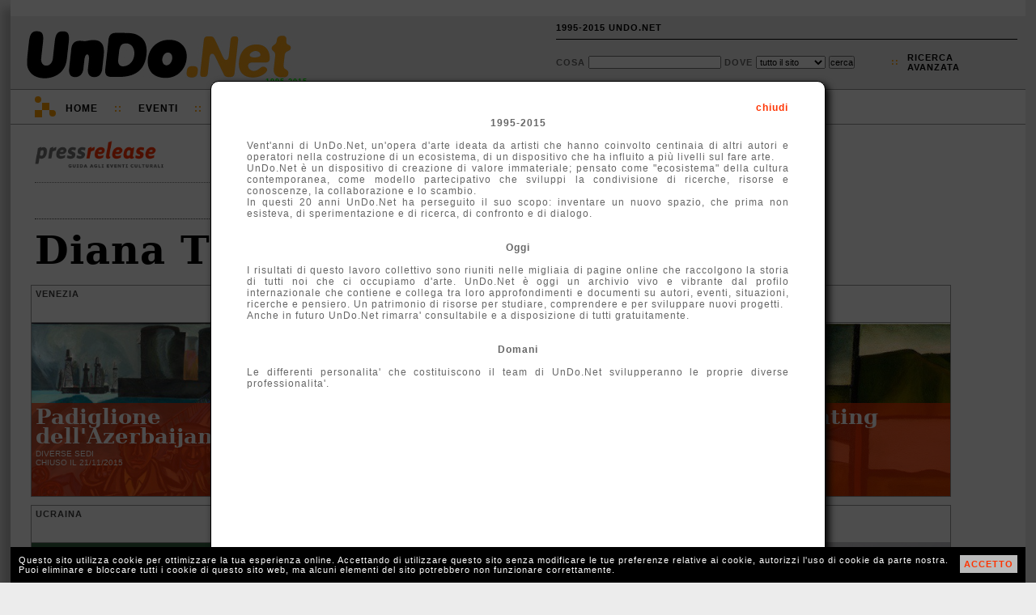

--- FILE ---
content_type: text/html; charset=UTF-8
request_url: http://1995-2015.undo.net/it/persone/Diana+Thater
body_size: 6076
content:
<!DOCTYPE HTML PUBLIC "-//W3C//DTD HTML 4.01 Transitional//EN" "http://www.w3.org/TR/html4/loose.dtd">
<html lang="it">
<head>
<meta charset="utf-8">
<title></title>
<META NAME="Description" CONTENT="">
<link rel="alternate" type="application/rss+xml" title="UnDo.Net " href="http://www2.undo.net/feed/rss.php/novita/" />
<link rel="alternate" type="application/rss+xml" title="UnDo.Net eventi di oggi" href="http://www2.undo.net/feed/rss.php/today/" />
<link rel="alternate" type="application/rss+xml" title="UnDo.Net ultimi eventi" href="http://www2.undo.net/feed/rss.php" />
<link href="/it/style.css" rel="stylesheet" type="text/css" title="stile">
<script src="/it/undo.js" type="text/javascript"></script>
<script src="http://api.visual.paginegialle.it/tcolnew/mapsapi/pgMap2.js?id=abc" type="text/javascript"></script>
<script type="text/javascript"><!--//<![CDATA[
function lanciajspostcaricamento()
        {
		body_onload();
	document.getElementById('pushinterna').innerHTML='';
	}
//]]>--></script> 
<style type="text/css" media="print">
.leader, #pushinterna, #boxaccesso, #boxmotorediricerca, #navigator, #footer, #pressfondointerna, #presstoolinterna, #storico, #contlogo, #contbandx, #mapcommand, #gban { display:none }
#contlogostampa { display:block; }
#pressimginterna img { width:250px; }
#undo { border:0px; box-shadow:none; -moz-box-shadow:none; -webkit-box-shadow:none;margin:0px;}
</style>
</head>
<body onload="lanciajspostcaricamento()">
<div id="undo">

<div class="leader">
</div>



<div id="header" class="header"><div id="headercont">

<div id="contlogo">network per la cultura</div>
<div id="contlogostampa"><img src="/it/img/undonet.png"></div>
<div id="contbeta">1995-2015</div>

<div id="boxaccesso">
<ul>
<li><a href="javascript:void(0)" onclick="chiamafull('theend');$('#fullboxpersonalcontent').css('height','600px');">1995-2015 UNDO.NET</a></li>
<!-- non vi voglio piu' vedere!
<li>::</li>
<li><a href="javascript:void(0)" onclick="document.location='mailto:staff@undo.net';">CONTATTI</a></li>
-->
<li>&nbsp;</li>
</ul>
</div>

<div id="boxmotorediricerca">
<form method=get action="/it/search.php" id="motorediricerca">
<div style="float:left;margin-top:4px;">
Cosa <input type=text name=q style="width:160px"> 
Dove 
<select name=s>
<option value="">tutto il sito</option>
<option>eventi</option>
<option>articoli</option>
<option>video e audio</option>
</select>
<input type="submit" value="cerca">
</div>
<div id="ricercaavanzatapunti">::</div>
<div id="ricercaavanzata"><a href="javascript:void(0)" onclick="chiamafull('ricercaeventi')">ricerca<br>avanzata</a></div>
</form>
</div>

</div></div>

<div id="navigator" class="nav">
<div id="navigatorcont">
<div id="loghetto">
	<div class="circ1"></div>
	<div class="circ2"></div>
	<div class="quad1"></div>
	<div class="quad2"></div>

	<div class="racc1"></div>
	<div class="racc2"></div>
	<div class="racc3"></div>
</div>
<ul>
<li class="primo"><a href="/it/index.php?eventi=incorso">Home</a></li>
<li class="duep">::</li>
<li style="position:relative"><a href="javascript:void(0)" onclick="if(document.getElementById('combo3').style.display=='block') $('#combo3').slideUp('fast'); else if(document.getElementById('combo3').style.display=='none') $('#combo3').slideDown('fast');chiudi('combo4','combo2','combo1');">Eventi</a>
	<div id="combo3" class="combo" style="display:none">
	<ul>
	<!-- <li><a href="/it/?#ita">di oggi</a></li> -->
	<li><a href="/it/?eventi=incorso#ita">in corso</a></li>
	<!-- <li><a href="/it/?eventi=prossimamente#ita">a breve</a></li> -->
	<li><a href="/it/maps.php">mappe</a></li>
	</ul>
	</div>
<li class="duep">::</li>
<li style="position:relative"><a href="javascript:void(0)" onclick="if(document.getElementById('combo2').style.display=='block') $('#combo2').slideUp('fast'); else if(document.getElementById('combo2').style.display=='none') $('#combo2').slideDown('fast');chiudi('combo4','combo3','combo1'); ">TV</a>
	<div id="combo2" class="combo" style="display:none">
	<ul>
	<li>Video:</li>
	<li><a href="/it/videofocus">VideoFocus</a></li>
	<li><a href="/it/videopool">VideoPool</a></li>
	<li><a href="/it/duevideo">2video d'artista</a></li>
	<li><a href="http://arthub.undo.net/" target=_blank>Arthub</a></li>
	<li>Audio:</li>
	<li><a href="/it/voices">voices</a></li>
	</ul>
	</div>
</li>
<li class="duep">::</li>
<li><a href="/it/argomenti">Argomenti</a></li>
<li class="duep">::</li>
<li><a href="/it/magazines">Magazines</a></li>
<li class="duep">::</li>
<li style="position:relative"><a href="/it/pag.php?a=1287046174">Progetti</a>
</li>
</ul>
</div>
</div>


<div id="pushinterna" class="aside" >

</div>

<div style="position:relative;">
	<div id="pressinterna" style="margin-right:40px">
	<div style="float:left;width:72%">
	<div style="margin-left:10px;margin-bottom:10px">
	<div style="border-bottom:1px dotted #777;padding-bottom:16px;margin:20px 0px;width:100%"><a href="/it/#ita"><img src="img/pressrelease.png" width=160 border=0></a></div>
		<div style="margin-left:0px;width:100%;position:relative;border-bottom:1px dotted #444;height:24px"><div id="boxmagtoolcont" style="margin-top:0px;font-weight:bold;font-family:Arial,Helvetica;font-size:14px;">
		
		</div></div>
	<h1>Diana Thater</h1>
	</div>
	</div>	<div style="font-family:Verdana,Arial,Helvetica;margin-left:0px;width:100%;clear:left">	<script language="javascript">
	<!-- //
	var boxeventoita=[];
	var posboxeventoita=0;
	// -->
	</script>
	
	<div class="boxevento" id="boxeventoita" >
	<div class="boxeventonavi">
	<div class="boxeventonavicont">
	 
	
	</div>
	<span class="boxeventotitolocitta">Venezia</span>
	</div>
	
	<div class="boxeventocont" id="contboxeventoita" >
	<div class="boxeventocontimg"><img src="/Pressrelease/foto/1430839648b.jpg" class="boxeventoimglarga" id="immg190206"></div>
		<div class="boxeventosfondotesto">
		</div>
		<div class="boxeventotesto">
			<div class="boxeventoconttesto">
			<a href="/it/evento/190206" class="boxeventoconttitolo" title="Beyond the Line e Vita Vitale, 56ma Biennale d'Arte di Venezia">Padiglione dell'Azerbaijan</a>
			<div class="boxeventocontspazio">Diverse sedi			<br><span style="letter-spacing:0px"><span class="bold"></span> chiuso il 21/11/2015</span>
			</div>

			</div>
		</div>
	</div>
	</div>
	<script language="javascript">
	<!-- //
	var boxeventoest=[];
	var posboxeventoest=0;
	// -->
	</script>
	
	<div class="boxevento" id="boxeventoest" >
	<div class="boxeventonavi">
	<div class="boxeventonavicont">
	 
	
	</div>
	<span class="boxeventotitolocitta">USA</span>
	</div>
	
	<div class="boxeventocont" id="contboxeventoest" >
	<div class="boxeventocontimg"><img src="/Pressrelease/foto/1419001674b.jpg" class="boxeventoimglarga" id="immg185392"></div>
		<div class="boxeventosfondotesto">
		</div>
		<div class="boxeventotesto">
			<div class="boxeventoconttesto">
			<a href="/it/evento/185392" class="boxeventoconttitolo" title="Science, Fiction">Diana Thater</a>
			<div class="boxeventocontspazio">David Zwirner			<br><span style="letter-spacing:0px"><span class="bold"></span> chiuso il 20/02/2015</span>
			</div>

			</div>
		</div>
	</div>
	</div>
	<script language="javascript">
	<!-- //
	var boxeventoest=[];
	var posboxeventoest=0;
	// -->
	</script>
	
	<div class="boxevento" id="boxeventoest" >
	<div class="boxeventonavi">
	<div class="boxeventonavicont">
	 
	
	</div>
	<span class="boxeventotitolocitta">Nuova Zelanda</span>
	</div>
	
	<div class="boxeventocont" id="contboxeventoest" >
	<div class="boxeventocontimg"><img src="/Pressrelease/foto/1393263944b.jpg" class="boxeventoimglarga" id="immg173160"></div>
		<div class="boxeventosfondotesto">
		</div>
		<div class="boxeventotesto">
			<div class="boxeventoconttesto">
			<a href="/it/evento/173160" class="boxeventoconttitolo" title="Over 3 thematic suites">Cinema & Painting</a>
			<div class="boxeventocontspazio">Adam Art Gallery			<br><span style="letter-spacing:0px"><span class="bold"></span> chiuso il 10/05/2014</span>
			</div>

			</div>
		</div>
	</div>
	</div>
	<script language="javascript">
	<!-- //
	var boxeventoest=[];
	var posboxeventoest=0;
	// -->
	</script>
	
	<div class="boxevento" id="boxeventoest" >
	<div class="boxeventonavi">
	<div class="boxeventonavicont">
	 
	
	</div>
	<span class="boxeventotitolocitta">Ucraina</span>
	</div>
	
	<div class="boxeventocont" id="contboxeventoest" >
	<div class="boxeventocontimg"><img src="/Pressrelease/foto/1391701352b.jpg" class="boxeventoimgbassa" id="immg172146"></div>
		<div class="boxeventosfondotesto">
		</div>
		<div class="boxeventotesto">
			<div class="boxeventoconttesto">
			<a href="/it/evento/172146" class="boxeventoconttitolo" title="Jan Fabre. Tribute to Hiëronymus Bosch in Congo (2011-2013) - Jan Fabre. Tribute to Belgian Congo (2010-2013) / (De-)Construction. Reality and Fiction / 'Where There's a Will, There's a Way'">Three exhibitions</a>
			<div class="boxeventocontspazio">Pinchuk Art Centre			<br><span style="letter-spacing:0px"><span class="bold"></span> chiuso il 26/04/2014</span>
			</div>

			</div>
		</div>
	</div>
	</div>
	<script language="javascript">
	<!-- //
	var boxeventoest=[];
	var posboxeventoest=0;
	// -->
	</script>
	
	<div class="boxevento" id="boxeventoest" >
	<div class="boxeventonavi">
	<div class="boxeventonavicont">
	 
	
	</div>
	<span class="boxeventotitolocitta">Austria</span>
	</div>
	
	<div class="boxeventocont" id="contboxeventoest" >
	<div class="boxeventocontimg"><img src="/Pressrelease/foto/1373989190b.jpg" class="boxeventoimglarga" id="immg163614"></div>
		<div class="boxeventosfondotesto">
		</div>
		<div class="boxeventotesto">
			<div class="boxeventoconttesto">
			<a href="/it/evento/163614" class="boxeventoconttitolo" title="Photography, photo-based paintings, video and sculptures/installations">Flowers & Mushrooms</a>
			<div class="boxeventocontspazio">Museum der Moderne			<br><span style="letter-spacing:0px"><span class="bold"></span> chiuso il 26/10/2013</span>
			</div>

			</div>
		</div>
	</div>
	</div>
	<script language="javascript">
	<!-- //
	var boxeventoita=[];
	var posboxeventoita=0;
	// -->
	</script>
	
	<div class="boxevento" id="boxeventoita" >
	<div class="boxeventonavi">
	<div class="boxeventonavicont">
	 
	
	</div>
	<span class="boxeventotitolocitta">Venezia</span>
	</div>
	
	<div class="boxeventocont" id="contboxeventoita" >
	<div class="boxeventocontimg"><img src="/Pressrelease/foto/1369233352b.jpg" class="boxeventoimgalta" style="top:-10px;"></div>
		<div class="boxeventosfondotesto">
		</div>
		<div class="boxeventotesto">
			<div class="boxeventoconttesto">
			<a href="/it/evento/160537" class="boxeventoconttitolo" title="80 opere, dal 1960 a oggi, realizzate da artisti della Collezione Pinault">Prima Materia</a>
			<div class="boxeventocontspazio">Punta della Dogana Francois Pinault			<br><span style="letter-spacing:0px"><span class="bold"></span> chiuso il 30/12/2014</span>
			</div>

			</div>
		</div>
	</div>
	</div>
	<script language="javascript">
	<!-- //
	var boxeventoest=[];
	var posboxeventoest=0;
	// -->
	</script>
	
	<div class="boxevento" id="boxeventoest" >
	<div class="boxeventonavi">
	<div class="boxeventonavicont">
	 
	
	</div>
	<span class="boxeventotitolocitta">Olanda</span>
	</div>
	
	<div class="boxeventocont" id="contboxeventoest" >
	<div class="boxeventocontimg"><img src="/Pressrelease/foto/1348255447b.jpg" class="boxeventoimglarga" id="immg145832"></div>
		<div class="boxeventosfondotesto">
		</div>
		<div class="boxeventotesto">
			<div class="boxeventoconttesto">
			<a href="/it/evento/145832" class="boxeventoconttitolo" title="Celebrating the return of the Museum as the focal point of Amsterdam's contemporary art scene">Beyond Imagination</a>
			<div class="boxeventocontspazio">Stedelijk Museum			<br><span style="letter-spacing:0px"><span class="bold"></span> chiuso il 20/01/2013</span>
			</div>

			</div>
		</div>
	</div>
	</div>
	<script language="javascript">
	<!-- //
	var boxeventoest=[];
	var posboxeventoest=0;
	// -->
	</script>
	
	<div class="boxevento" id="boxeventoest" >
	<div class="boxeventonavi">
	<div class="boxeventonavicont">
	 
	
	</div>
	<span class="boxeventotitolocitta">Svizzera</span>
	</div>
	
	<div class="boxeventocont" id="contboxeventoest" >
	<div class="boxeventocontimg"><img src="/Pressrelease/foto/1340976099b.jpg" class="boxeventoimglarga" id="immg142971"></div>
		<div class="boxeventosfondotesto">
		</div>
		<div class="boxeventotesto">
			<div class="boxeventoconttesto">
			<a href="/it/evento/142971" class="boxeventoconttitolo" title="The exhibition confronts pictures from the 17th century with art of the present day">Riotous Baroque</a>
			<div class="boxeventocontspazio">Kunsthaus Zurich			<br><span style="letter-spacing:0px"><span class="bold"></span> chiuso il 01/09/2012</span>
			</div>

			</div>
		</div>
	</div>
	</div>
	<script language="javascript">
	<!-- //
	var boxeventoest=[];
	var posboxeventoest=0;
	// -->
	</script>
	
	<div class="boxevento" id="boxeventoest" >
	<div class="boxeventonavi">
	<div class="boxeventonavicont">
	 
	
	</div>
	<span class="boxeventotitolocitta">USA</span>
	</div>
	
	<div class="boxeventocont" id="contboxeventoest" >
	<div class="boxeventocontimg"><img src="/Pressrelease/foto/1336840987b.jpg" class="boxeventoimglarga" id="immg139850"></div>
		<div class="boxeventosfondotesto">
		</div>
		<div class="boxeventotesto">
			<div class="boxeventoconttesto">
			<a href="/it/evento/139850" class="boxeventoconttitolo" title="Works by 14 international artists">Light and Landscape</a>
			<div class="boxeventocontspazio">Storm King Art Center‎			<br><span style="letter-spacing:0px"><span class="bold"></span> chiuso il 10/11/2012</span>
			</div>

			</div>
		</div>
	</div>
	</div>
	<script language="javascript">
	<!-- //
	var boxeventoest=[];
	var posboxeventoest=0;
	// -->
	</script>
	
	<div class="boxevento" id="boxeventoest" >
	<div class="boxeventonavi">
	<div class="boxeventonavicont">
	 
	
	</div>
	<span class="boxeventotitolocitta">USA</span>
	</div>
	
	<div class="boxeventocont" id="contboxeventoest" >
	<div class="boxeventocontimg"><img src="/Pressrelease/foto/1317290771b.jpg" class="boxeventoimgalta" style="top:-10px;"></div>
		<div class="boxeventosfondotesto">
		</div>
		<div class="boxeventotesto">
			<div class="boxeventoconttesto">
			<a href="/it/evento/125986" class="boxeventoconttitolo" title="A Parade Along Broadway in Downtown Los Angeles">Trespass Parade</a>
			<div class="boxeventocontspazio">Different venues			<br><span style="letter-spacing:0px"><span class="bold"></span> chiuso il 02/10/2011</span>
			</div>

			</div>
		</div>
	</div>
	</div>
	<script language="javascript">
	<!-- //
	var boxeventoest=[];
	var posboxeventoest=0;
	// -->
	</script>
	
	<div class="boxevento" id="boxeventoest" >
	<div class="boxeventonavi">
	<div class="boxeventonavicont">
	 
	
	</div>
	<span class="boxeventotitolocitta">Gran Bretagna</span>
	</div>
	
	<div class="boxeventocont" id="contboxeventoest" >
	<div class="boxeventocontimg"><img src="/Pressrelease/foto/1296042848b.jpg" class="boxeventoimglarga" id="immg113763"></div>
		<div class="boxeventosfondotesto">
		</div>
		<div class="boxeventotesto">
			<div class="boxeventoconttesto">
			<a href="/it/evento/113763" class="boxeventoconttitolo" title="Chernobyl">Diana Thater</a>
			<div class="boxeventocontspazio">Hauser & Wirth			<br><span style="letter-spacing:0px"><span class="bold"></span> chiuso il 04/03/2011</span>
			</div>

			</div>
		</div>
	</div>
	</div>
	<script language="javascript">
	<!-- //
	var boxeventoest=[];
	var posboxeventoest=0;
	// -->
	</script>
	
	<div class="boxevento" id="boxeventoest" >
	<div class="boxeventonavi">
	<div class="boxeventonavicont">
	 
	
	</div>
	<span class="boxeventotitolocitta">USA</span>
	</div>
	
	<div class="boxeventocont" id="contboxeventoest" >
	<div class="boxeventocontimg"><img src="/Pressrelease/foto/1287656919b.jpg" class="boxeventoimgbassa" id="immg109355"></div>
		<div class="boxeventosfondotesto">
		</div>
		<div class="boxeventotesto">
			<div class="boxeventoconttesto">
			<a href="/it/evento/109355" class="boxeventoconttitolo" title="Works by over 140 artists">The Artist's Museum</a>
			<div class="boxeventocontspazio">Museum of Contemporary Art - MOCA			<br><span style="letter-spacing:0px"><span class="bold"></span> chiuso il 30/01/2011</span>
			</div>

			</div>
		</div>
	</div>
	</div>
	<script language="javascript">
	<!-- //
	var boxeventoest=[];
	var posboxeventoest=0;
	// -->
	</script>
	
	<div class="boxevento" id="boxeventoest" >
	<div class="boxeventonavi">
	<div class="boxeventonavicont">
	 
	
	</div>
	<span class="boxeventotitolocitta">Olanda</span>
	</div>
	
	<div class="boxeventocont" id="contboxeventoest" >
	<div class="boxeventocontimg"><img src="/Pressrelease/foto/1279818629b.jpg" class="boxeventoimgalta" style="top:-10px;"></div>
		<div class="boxeventosfondotesto">
		</div>
		<div class="boxeventotesto">
			<div class="boxeventoconttesto">
			<a href="/it/evento/106484" class="boxeventoconttitolo" title="Taking Place / Monumentalism">Two exhibitions</a>
			<div class="boxeventocontspazio">Stedelijk Museum			<br><span style="letter-spacing:0px"><span class="bold"></span> chiuso il 08/01/2011</span>
			</div>

			</div>
		</div>
	</div>
	</div>
	<script language="javascript">
	<!-- //
	var boxeventoest=[];
	var posboxeventoest=0;
	// -->
	</script>
	
	<div class="boxevento" id="boxeventoest" >
	<div class="boxeventonavi">
	<div class="boxeventonavicont">
	 
	
	</div>
	<span class="boxeventotitolocitta">Germania</span>
	</div>
	
	<div class="boxeventocont" id="contboxeventoest" >
	<div class="boxeventocontimg"><img src="/Pressrelease/foto/1273235797b.jpg" class="boxeventoimgalta" style="top:-10px;"></div>
		<div class="boxeventosfondotesto">
		</div>
		<div class="boxeventotesto">
			<div class="boxeventoconttesto">
			<a href="/it/evento/102649" class="boxeventoconttitolo" title="A selection of extensive video installations">Simply Video</a>
			<div class="boxeventocontspazio">Kunstmuseum Stuttgart			<br><span style="letter-spacing:0px"><span class="bold"></span> chiuso il 21/08/2010</span>
			</div>

			</div>
		</div>
	</div>
	</div>
	<script language="javascript">
	<!-- //
	var boxeventoest=[];
	var posboxeventoest=0;
	// -->
	</script>
	
	<div class="boxevento" id="boxeventoest" >
	<div class="boxeventonavi">
	<div class="boxeventonavicont">
	 
	
	</div>
	<span class="boxeventotitolocitta">USA</span>
	</div>
	
	<div class="boxeventocont" id="contboxeventoest" >
	<div class="boxeventocontimg"><img src="/Pressrelease/foto/1263571391b.jpg" class="boxeventoimglarga" id="immg97281"></div>
		<div class="boxeventosfondotesto">
		</div>
		<div class="boxeventotesto">
			<div class="boxeventoconttesto">
			<a href="/it/evento/97281" class="boxeventoconttitolo" title="Diana Thater / Jeffrey Wells / Nira Pereg">Three Exhibitions</a>
			<div class="boxeventocontspazio">Santa Monica Museum of Art SMMoA			<br><span style="letter-spacing:0px"><span class="bold"></span> chiuso il 16/04/2010</span>
			</div>

			</div>
		</div>
	</div>
	</div>
	<script language="javascript">
	<!-- //
	var boxeventoest=[];
	var posboxeventoest=0;
	// -->
	</script>
	
	<div class="boxevento" id="boxeventoest" >
	<div class="boxeventonavi">
	<div class="boxeventonavicont">
	 
	
	</div>
	<span class="boxeventotitolocitta">USA</span>
	</div>
	
	<div class="boxeventocont" id="contboxeventoest" >
	<div class="boxeventocontimg"><img src="/Pressrelease/foto/1248948272b.jpg" class="boxeventoimgbassa" id="immg91059"></div>
		<div class="boxeventosfondotesto">
		</div>
		<div class="boxeventotesto">
			<div class="boxeventoconttesto">
			<a href="/it/evento/91059" class="boxeventoconttitolo" title="Conceptualism in California from the Permanent Collection">Index</a>
			<div class="boxeventocontspazio">MOCA at the Geffen Contemporary			<br><span style="letter-spacing:0px"><span class="bold"></span> chiuso il 14/12/2009</span>
			</div>

			</div>
		</div>
	</div>
	</div>
	<script language="javascript">
	<!-- //
	var boxeventoita=[];
	var posboxeventoita=0;
	// -->
	</script>
	
	<div class="boxevento" id="boxeventoita" >
	<div class="boxeventonavi">
	<div class="boxeventonavicont">
	 
	
	</div>
	<span class="boxeventotitolocitta">Venezia</span>
	</div>
	
	<div class="boxeventocont" id="contboxeventoita" >
	<div class="boxeventocontimg"><img src="/Pressrelease/foto/1243866293b.jpg" class="boxeventoimglarga" id="immg88198"></div>
		<div class="boxeventosfondotesto">
		</div>
		<div class="boxeventotesto">
			<div class="boxeventoconttesto">
			<a href="/it/evento/88198" class="boxeventoconttitolo" title="Ultima mostra della trilogia di Axel Vervoordt">In-finitum</a>
			<div class="boxeventocontspazio">Palazzo Fortuny			<br><span style="letter-spacing:0px"><span class="bold"></span> chiuso il 14/11/2009</span>
			</div>

			</div>
		</div>
	</div>
	</div>
	<script language="javascript">
	<!-- //
	var boxeventoest=[];
	var posboxeventoest=0;
	// -->
	</script>
	
	<div class="boxevento" id="boxeventoest" >
	<div class="boxeventonavi">
	<div class="boxeventonavicont">
	 
	
	</div>
	<span class="boxeventotitolocitta">Austria</span>
	</div>
	
	<div class="boxeventocont" id="contboxeventoest" >
	<div class="boxeventocontimg"><img src="/Pressrelease/foto/1233139413b.jpg" class="boxeventoimgbassa" id="immg81941"></div>
		<div class="boxeventosfondotesto">
		</div>
		<div class="boxeventotesto">
			<div class="boxeventoconttesto">
			<a href="/it/evento/81941" class="boxeventoconttitolo" title="gorillagorillagorilla">Diana Thater</a>
			<div class="boxeventocontspazio">Kunsthaus Graz am Landesmuseum Joanneum			<br><span style="letter-spacing:0px"><span class="bold"></span> chiuso il 16/05/2009</span>
			</div>

			</div>
		</div>
	</div>
	</div>
	<script language="javascript">
	<!-- //
	var boxeventoest=[];
	var posboxeventoest=0;
	// -->
	</script>
	
	<div class="boxevento" id="boxeventoest" >
	<div class="boxeventonavi">
	<div class="boxeventonavicont">
	 
	
	</div>
	<span class="boxeventotitolocitta">USA</span>
	</div>
	
	<div class="boxeventocont" id="contboxeventoest" >
	<div class="boxeventocontimg"><img src="/Pressrelease/foto/1228670154b.jpg" class="boxeventoimglarga" id="immg80106"></div>
		<div class="boxeventosfondotesto">
		</div>
		<div class="boxeventotesto">
			<div class="boxeventoconttesto">
			<a href="/it/evento/80106" class="boxeventoconttitolo" title="Group show">The Artist As Troublemaker</a>
			<div class="boxeventocontspazio">Austrian Cultural Forum			<br><span style="letter-spacing:0px"><span class="bold"></span> chiuso il 27/03/2009</span>
			</div>

			</div>
		</div>
	</div>
	</div>
	<script language="javascript">
	<!-- //
	var boxeventoest=[];
	var posboxeventoest=0;
	// -->
	</script>
	
	<div class="boxevento" id="boxeventoest" >
	<div class="boxeventonavi">
	<div class="boxeventonavicont">
	 
	
	</div>
	<span class="boxeventotitolocitta">USA</span>
	</div>
	
	<div class="boxeventocont" id="contboxeventoest" >
	<div class="boxeventocontimg"><img src="/Pressrelease/foto/1220809052b.jpg" class="boxeventoimglarga" id="immg75035"></div>
		<div class="boxeventosfondotesto">
		</div>
		<div class="boxeventotesto">
			<div class="boxeventoconttesto">
			<a href="/it/evento/75035" class="boxeventoconttitolo" title="Artists Respond to a Changing Planet">Human/Nature</a>
			<div class="boxeventocontspazio">The Museum of Contemporary Art Downtown - MCASD			<br><span style="letter-spacing:0px"><span class="bold"></span> chiuso il 31/01/2009</span>
			</div>

			</div>
		</div>
	</div>
	</div>
	<script language="javascript">
	<!-- //
	var boxeventoest=[];
	var posboxeventoest=0;
	// -->
	</script>
	
	<div class="boxevento" id="boxeventoest" >
	<div class="boxeventonavi">
	<div class="boxeventonavicont">
	 
	
	</div>
	<span class="boxeventotitolocitta">Germania</span>
	</div>
	
	<div class="boxeventocont" id="contboxeventoest" >
	<div class="boxeventocontimg"><img src="/Pressrelease/foto/1182866782b.jpg" class="boxeventoimgbassa" id="immg56705"></div>
		<div class="boxeventosfondotesto">
		</div>
		<div class="boxeventotesto">
			<div class="boxeventoconttesto">
			<a href="/it/evento/56705" class="boxeventoconttitolo" title="James Bishop - Festspiel+ 2007">Two exhibitions</a>
			<div class="boxeventocontspazio">Pinakothek der Moderne			<br><span style="letter-spacing:0px"><span class="bold"></span> chiuso il 30/07/2007</span>
			</div>

			</div>
		</div>
	</div>
	</div>
	<script language="javascript">
	<!-- //
	var boxeventoest=[];
	var posboxeventoest=0;
	// -->
	</script>
	
	<div class="boxevento" id="boxeventoest" >
	<div class="boxeventonavi">
	<div class="boxeventonavicont">
	 
	
	</div>
	<span class="boxeventotitolocitta">USA</span>
	</div>
	
	<div class="boxeventocont" id="contboxeventoest" >
	<div class="boxeventocontimg"><img src="/Pressrelease/foto/1176209110b.jpg" class="boxeventoimglarga" id="immg51231"></div>
		<div class="boxeventosfondotesto">
		</div>
		<div class="boxeventotesto">
			<div class="boxeventoconttesto">
			<a href="/it/evento/51231" class="boxeventoconttitolo" title="Relay">West of Rome</a>
			<div class="boxeventocontspazio">Westwood			<br><span style="letter-spacing:0px"><span class="bold"></span> chiuso il 29/04/2007</span>
			</div>

			</div>
		</div>
	</div>
	</div>
	<script language="javascript">
	<!-- //
	var boxeventoita=[];
	var posboxeventoita=0;
	// -->
	</script>
	
	<div class="boxevento" id="boxeventoita" >
	<div class="boxeventonavi">
	<div class="boxeventonavicont">
	 
	
	</div>
	<span class="boxeventotitolocitta">Milano</span>
	</div>
	
	<div class="boxeventocont" id="contboxeventoita" >
	<div class="boxeventocontimg"><img src="/Pressrelease/foto/1173438958b.jpg" class="boxeventoimgbassa" id="immg49421"></div>
		<div class="boxeventosfondotesto">
		</div>
		<div class="boxeventotesto">
			<div class="boxeventoconttesto">
			<a href="/it/evento/49421" class="boxeventoconttitolo" title="Collettiva">Elsewhere?</a>
			<div class="boxeventocontspazio">Emi Fontana			<br><span style="letter-spacing:0px"><span class="bold"></span> chiuso il 15/05/2007</span>
			</div>

			</div>
		</div>
	</div>
	</div>
	<script language="javascript">
	<!-- //
	var boxeventoita=[];
	var posboxeventoita=0;
	// -->
	</script>
	
	<div class="boxevento" id="boxeventoita" >
	<div class="boxeventonavi">
	<div class="boxeventonavicont">
	 
	
	</div>
	<span class="boxeventotitolocitta">Genova</span>
	</div>
	
	<div class="boxeventocont" id="contboxeventoita" >
	<div class="boxeventocontimg"><img src="/Pressrelease/foto/1129928795b.jpg" class="boxeventoimglarga" id="immg28398"></div>
		<div class="boxeventosfondotesto">
		</div>
		<div class="boxeventotesto">
			<div class="boxeventoconttesto">
			<a href="/it/evento/28398" class="boxeventoconttitolo" title="I quattro elementi: l'energia della natura tra arte e scienza">Acqua, Aria, Terra, Fuoco</a>
			<div class="boxeventocontspazio">Palazzo della Nuova Borsa			<br><span style="letter-spacing:0px"><span class="bold"></span> chiuso il 27/11/2005</span>
			</div>

			</div>
		</div>
	</div>
	</div>
	<script language="javascript">
	<!-- //
	var boxeventoest=[];
	var posboxeventoest=0;
	// -->
	</script>
	
	<div class="boxevento" id="boxeventoest" >
	<div class="boxeventonavi">
	<div class="boxeventonavicont">
	 
	
	</div>
	<span class="boxeventotitolocitta">Gran Bretagna</span>
	</div>
	
	<div class="boxeventocont" id="contboxeventoest" >
	<div class="boxeventocontimg"><img src="/Pressrelease/foto/1100774552b.jpg" class="boxeventoimgbassa" id="immg22346"></div>
		<div class="boxeventosfondotesto">
		</div>
		<div class="boxeventotesto">
			<div class="boxeventoconttesto">
			<a href="/it/evento/22346" class="boxeventoconttitolo" title="A wide range of works by several generations of artists">100 Artists See God</a>
			<div class="boxeventocontspazio">ICA - Institute of Contemporary Arts			<br><span style="letter-spacing:0px"><span class="bold"></span> chiuso il 09/01/2005</span>
			</div>

			</div>
		</div>
	</div>
	</div>
	<script language="javascript">
	<!-- //
	var boxeventoita=[];
	var posboxeventoita=0;
	// -->
	</script>
	
	<div class="boxevento" id="boxeventoita" >
	<div class="boxeventonavi">
	<div class="boxeventonavicont">
	 
	
	</div>
	<span class="boxeventotitolocitta">Milano</span>
	</div>
	
	<div class="boxeventocont" id="contboxeventoita" >
	<div class="boxeventocontimg"><img src="/Pressrelease/foto/1097150363b.jpg" class="boxeventoimgbassa" id="immg21538"></div>
		<div class="boxeventosfondotesto">
		</div>
		<div class="boxeventotesto">
			<div class="boxeventoconttesto">
			<a href="/it/evento/21538" class="boxeventoconttitolo" title="Tre giorni no stop di spettacoli teatrali, Djset, installazioni, performance, proiezioni di film e video">Luci alla Stecca</a>
			<div class="boxeventocontspazio">Isola Art Center			<br><span style="letter-spacing:0px"><span class="bold"></span> chiuso il 10/10/2004</span>
			</div>

			</div>
		</div>
	</div>
	</div>
	<script language="javascript">
	<!-- //
	var boxeventoest=[];
	var posboxeventoest=0;
	// -->
	</script>
	
	<div class="boxevento" id="boxeventoest" >
	<div class="boxeventonavi">
	<div class="boxeventonavicont">
	 
	
	</div>
	<span class="boxeventotitolocitta">Austria</span>
	</div>
	
	<div class="boxeventocont" id="contboxeventoest" >
	<div class="boxeventocontimg"><img src="/Pressrelease/foto/1091099459b.jpg" class="boxeventoimgbassa" id="immg20875"></div>
		<div class="boxeventosfondotesto">
		</div>
		<div class="boxeventotesto">
			<div class="boxeventoconttesto">
			<a href="/it/evento/20875" class="boxeventoconttitolo" title="Video-installations with narrative and interactive elements, text related neon works, sculptural as well as pictorial light works using light fixtures and bulbs, as well as installations and atmospheric artworks">ein-leuchten</a>
			<div class="boxeventocontspazio">Museum der Moderne			<br><span style="letter-spacing:0px"><span class="bold"></span> chiuso il 31/08/2004</span>
			</div>

			</div>
		</div>
	</div>
	</div>
	<script language="javascript">
	<!-- //
	var boxeventoita=[];
	var posboxeventoita=0;
	// -->
	</script>
	
	<div class="boxevento" id="boxeventoita" >
	<div class="boxeventonavi">
	<div class="boxeventonavicont">
	 
	
	</div>
	<span class="boxeventotitolocitta">Milano</span>
	</div>
	
	<div class="boxeventocont" id="contboxeventoita" >
	<div class="boxeventocontimg"><img src="/Pressrelease/foto/1049306828b.jpg" class="boxeventoimgalta" style="top:-10px;"></div>
		<div class="boxeventosfondotesto">
		</div>
		<div class="boxeventotesto">
			<div class="boxeventoconttesto">
			<a href="/it/evento/13837" class="boxeventoconttitolo" title="Matrimoni imperfetti. Mostra collettiva organizzata in occasione del decimo anniversario dell'attivita' della galleria">Imperfect Marriages</a>
			<div class="boxeventocontspazio">Emi Fontana			<br><span style="letter-spacing:0px"><span class="bold"></span> chiuso il 17/05/2003</span>
			</div>

			</div>
		</div>
	</div>
	</div>
	<script language="javascript">
	<!-- //
	var boxeventoest=[];
	var posboxeventoest=0;
	// -->
	</script>
	
	<div class="boxevento" id="boxeventoest" >
	<div class="boxeventonavi">
	<div class="boxeventonavicont">
	 
	
	</div>
	<span class="boxeventotitolocitta">USA</span>
	</div>
	
	<div class="boxeventocont" id="contboxeventoest" >
	<div class="boxeventocontimg"><img src="img/riempitivo.jpg" width=100%></div>
		<div class="boxeventosfondotesto">
		</div>
		<div class="boxeventotesto">
			<div class="boxeventoconttesto">
			<a href="/it/evento/10530" class="boxeventoconttitolo" title="Diana Thater, 'Knots + Surfaces'. Jorge Pardo and Gerhard Richter: Refraction">Thater, Pardo, Richter</a>
			<div class="boxeventocontspazio">Dia Art Foundation			<br><span style="letter-spacing:0px"><span class="bold"></span> chiuso il 15/06/2003</span>
			</div>

			</div>
		</div>
	</div>
	</div>
	<script language="javascript">
	<!-- //
	var boxeventoita=[];
	var posboxeventoita=0;
	// -->
	</script>
	
	<div class="boxevento" id="boxeventoita" >
	<div class="boxeventonavi">
	<div class="boxeventonavicont">
	 
	
	</div>
	<span class="boxeventotitolocitta">Milano</span>
	</div>
	
	<div class="boxeventocont" id="contboxeventoita" >
	<div class="boxeventocontimg"><img src="/Pressrelease/foto/1021988146b.jpg" class="boxeventoimglarga" id="immg9341"></div>
		<div class="boxeventosfondotesto">
		</div>
		<div class="boxeventotesto">
			<div class="boxeventoconttesto">
			<a href="/it/evento/9341" class="boxeventoconttitolo" title="Seconda personale italiana">Diana Thater</a>
			<div class="boxeventocontspazio">Emi Fontana			<br><span style="letter-spacing:0px"><span class="bold"></span> chiuso il 31/07/2002</span>
			</div>

			</div>
		</div>
	</div>
	</div>
	<script language="javascript">
	<!-- //
	var boxeventoest=[];
	var posboxeventoest=0;
	// -->
	</script>
	
	<div class="boxevento" id="boxeventoest" >
	<div class="boxeventonavi">
	<div class="boxeventonavicont">
	 
	
	</div>
	<span class="boxeventotitolocitta">Svizzera</span>
	</div>
	
	<div class="boxeventocont" id="contboxeventoest" >
	<div class="boxeventocontimg"><img src="img/riempitivo.jpg" width=100%></div>
		<div class="boxeventosfondotesto">
		</div>
		<div class="boxeventotesto">
			<div class="boxeventoconttesto">
			<a href="/it/evento/8427" class="boxeventoconttitolo" title="... up to digital impressionism">Claude Monet</a>
			<div class="boxeventocontspazio">Fondation Beyeler			<br><span style="letter-spacing:0px"><span class="bold"></span> chiuso il 04/08/2002</span>
			</div>

			</div>
		</div>
	</div>
	</div>
	<script language="javascript">
	<!-- //
	var boxeventoest=[];
	var posboxeventoest=0;
	// -->
	</script>
	
	<div class="boxevento" id="boxeventoest" >
	<div class="boxeventonavi">
	<div class="boxeventonavicont">
	 
	
	</div>
	<span class="boxeventotitolocitta">USA</span>
	</div>
	
	<div class="boxeventocont" id="contboxeventoest" >
	<div class="boxeventocontimg"><img src="img/riempitivo.jpg" width=100%></div>
		<div class="boxeventosfondotesto">
		</div>
		<div class="boxeventotesto">
			<div class="boxeventoconttesto">
			<a href="/it/evento/8150" class="boxeventoconttitolo" title="on artists lectures">Artists</a>
			<div class="boxeventocontspazio">Dia Art Foundation			<br><span style="letter-spacing:0px"><span class="bold"></span> chiuso il 02/05/2002</span>
			</div>

			</div>
		</div>
	</div>
	</div>
	<script language="javascript">
	<!-- //
	var boxeventoest=[];
	var posboxeventoest=0;
	// -->
	</script>
	
	<div class="boxevento" id="boxeventoest" >
	<div class="boxeventonavi">
	<div class="boxeventonavicont">
	 
	
	</div>
	<span class="boxeventotitolocitta">USA</span>
	</div>
	
	<div class="boxeventocont" id="contboxeventoest" >
	<div class="boxeventocontimg"><img src="img/riempitivo.jpg" width=100%></div>
		<div class="boxeventosfondotesto">
		</div>
		<div class="boxeventotesto">
			<div class="boxeventoconttesto">
			<a href="/it/evento/3162" class="boxeventoconttitolo" title="">Diana Thater</a>
			<div class="boxeventocontspazio">Dia Art Foundation			<br><span style="letter-spacing:0px"><span class="bold"></span> chiuso il 24/01/2002</span>
			</div>

			</div>
		</div>
	</div>
	</div>
	<script language="javascript">
	<!-- //
	var boxeventoest=[];
	var posboxeventoest=0;
	// -->
	</script>
	
	<div class="boxevento" id="boxeventoest" >
	<div class="boxeventonavi">
	<div class="boxeventonavicont">
	 
	
	</div>
	<span class="boxeventotitolocitta">Gran Bretagna</span>
	</div>
	
	<div class="boxeventocont" id="contboxeventoest" >
	<div class="boxeventocontimg"><img src="img/riempitivo.jpg" width=100%></div>
		<div class="boxeventosfondotesto">
		</div>
		<div class="boxeventotesto">
			<div class="boxeventoconttesto">
			<a href="/it/evento/1292" class="boxeventoconttitolo" title="">Enclosed & Enchanted</a>
			<div class="boxeventocontspazio">Museum Modern Art			<br><span style="letter-spacing:0px"><span class="bold"></span> chiuso il 08/10/2000</span>
			</div>

			</div>
		</div>
	</div>
	</div>
	<script language="javascript">
	<!-- //
	var boxeventoest=[];
	var posboxeventoest=0;
	// -->
	</script>
	
	<div class="boxevento" id="boxeventoest" >
	<div class="boxeventonavi">
	<div class="boxeventonavicont">
	 
	
	</div>
	<span class="boxeventotitolocitta">USA</span>
	</div>
	
	<div class="boxeventocont" id="contboxeventoest" >
	<div class="boxeventocontimg"><img src="img/riempitivo.jpg" width=100%></div>
		<div class="boxeventosfondotesto">
		</div>
		<div class="boxeventotesto">
			<div class="boxeventoconttesto">
			<a href="/it/evento/559" class="boxeventoconttitolo" title="">Making Time</a>
			<div class="boxeventocontspazio">Institute Contemporary Art			<br><span style="letter-spacing:0px"><span class="bold"></span> chiuso il 28/05/2000</span>
			</div>

			</div>
		</div>
	</div>
	</div>
 </div>
	</div>
	<script language="javascript">
	function body_onload() {}
	</script>
	<a name="share"></a>
	<br style="clear:both">
	                <div id="pressfondointerna" style="margin:24px;">
		<div><a href="http://1995-2015.undo.net/it/persone/Diana+Thater" onclick="aprichiudi('permalink');return false" class="arancio">permanent link</a><div style="position:absolute" id="permalink"><input type=text value="http://1995-2015.undo.net/it/persone/Diana+Thater"></div></div>
		<div>
		
		</div>
		</div>
</div>
<div style="clear:both"></div>
<br>
<div style="clear:both"></div>
	<div style="clear:both"></div>
	<div id="footer" class="footer">
	<div id="footermap">
		<ul>
		<li>Eventi</li>
		<!-- <li><a href="/it/?#ita">di Oggi</a></li> -->
		<li><a href="/it/?eventi=incorso#ita">In corso</a></li>
		<!-- <li><a href="/it/?eventi=prossimamente#ita">A breve</a></li> -->
		<li><a href="/it/maps.php">mappe</a></li>
		</ul>
		<ul>
		<li>TV</li>
		<li><a href="/it/videofocus">VideoFocus</a></li>
		<li><a href="/it/videopool">VideoPool</a></li>
		<li><a href="/it/duevideo">2video</a></li>
		<li><a href="http://arthub.undo.net/" target=_blank>arthub</a></li>
		<li><a href="/it/voices">voices</a></li>
		<li><a href="/it/ilsuonodellarte">il suono dell'arte</a></li>
		</ul>
		<ul>
		<li>Articoli</li>
		<li><a href="/it/argomenti">argomenti</a></li>
		<li><a href="/it/magazines">magazines</a></li>
		</ul>
	</div>
	<div id="footercont">
	<div style="position:absolute;top:12px;right:2px;width:16px;height:16px;">
	<div style="position:relative;width:16px;height:16px;" title="Flip 1994-2012 R.I.P.">
	<div style="position:absolute;top:14px;left:0px;width:10px;height:2px;background:white"></div>
	<div style="position:absolute;top:12px;left:2px;width:6px;height:2px;background:white"></div>
	<div style="position:absolute;top:10px;left:4px;width:2px;height:2px;background:white"></div>
	<div style="position:absolute;top:6px;left:2px;width:6px;height:4px;background:white"></div>
	<div style="position:absolute;top:4px;left:2px;width:2px;height:4px;background:white"></div>
	<div style="position:absolute;top:4px;left:6px;width:2px;height:4px;background:white"></div>
	<div style="position:absolute;top:10px;left:10px;width:2px;height:4px;background:white"></div>
	<div style="position:absolute;top:8px;left:12px;width:2px;height:2px;background:white"></div>
	</div>
	</div>
	<div id="loghetto2" style="margin:0px 0px 0px 20px">
	        <div class="circ1"></div>
		<div class="circ2"></div>
		<div class="quad1"></div>
		<div class="quad2"></div>
		<div class="racc1"></div>
		<div class="racc2"></div>
		<div class="racc3"></div>
	</div>

<ul>
<li class="primo">UnDo<span class="giallo">.Net</span></li>
<li class="ultimo">Copyleft 1995-2015</li>
</ul>

</div></div>

<div id="cookiealert"><div id="cookiealertcont"></div></div>
</div>

<div id="fullpersonal" onclick="this.style.display='none';document.getElementById('fullboxpersonal').style.display='none';" style=" -moz-opacity:0.7; filter:alpha(opacity=70); opacity:0.7;">
</div>
<div id="fullboxpersonal">
<div id="fullboxpersonalcontent">

</div>
</div>


</body>
</html>
